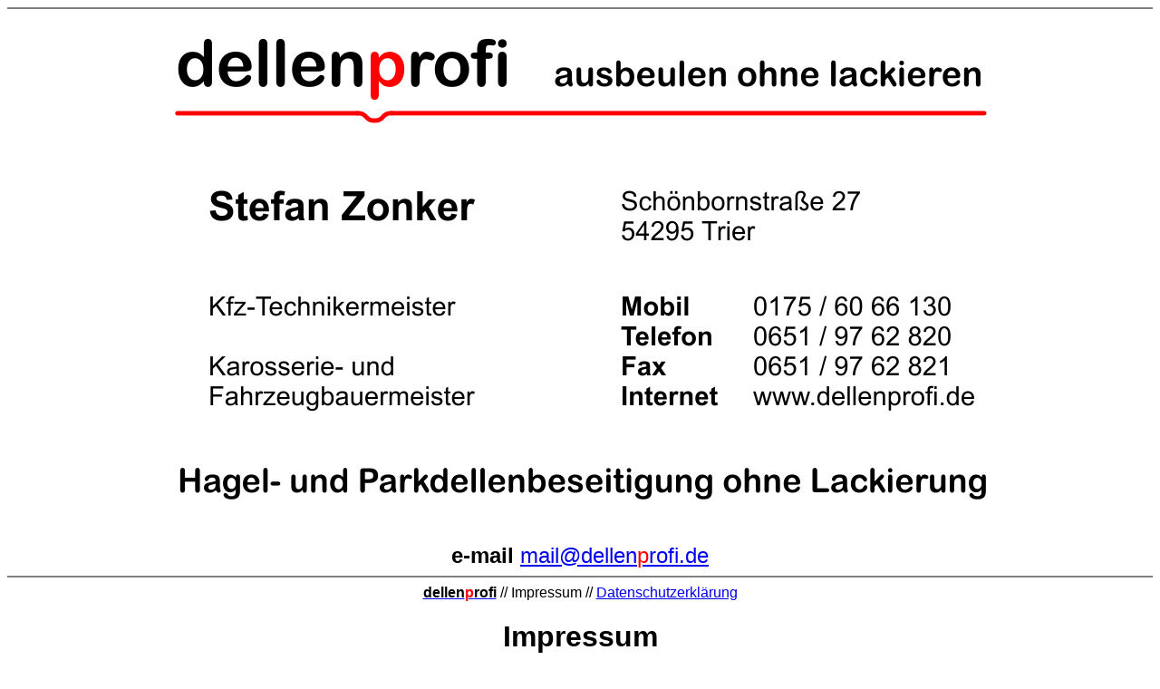

--- FILE ---
content_type: text/html
request_url: https://www.dellenprofi.de/impressum.html
body_size: 522
content:
<html>
  <head>
    <title>dellenprofi ausbeulen ohne lackieren Trier</title>
    <meta http-equiv="Content-Type" content="text/html; charset=iso-8859-1">
    <style type="text/css">
	.auto-style1 {
		text-align: center;
	}
	.auto-style2 {
		color: #FF0000;
	}
	.auto-style5 {
		color: #000000;
	}
	</style>
  </head>

  <body bgcolor="#FFFFFF"  text="#000000">
  <div class="auto-style1">
    <hr noshade>
      <img src="dellenprofi.jpg">
	<br>
    <br>
    <br>
    <font face="Arial, Helvetica, sans-serif" size="5"> 
      <b>e-mail</b> <a href="mailto:mail@dellenprofi.de">mail@dellen<span class="auto-style2">p</span>rofi.de</a>
    </font>
    <br>
    <hr noshade>
	  <div class="auto-style1">
	    <font face="Arial, Helvetica, sans-serif" size="3">
		  <a href="index.html"><strong><span class="auto-style5">dellen</span></strong><span class="auto-style2"><strong>p</strong></span><strong><span class="auto-style5">rofi</span></strong></a> //
			Impressum //
		  	  <a href="datenschutz.html">Datenschutzerklärung</a>
	    </font>
      </div>

    <font face="Arial, Helvetica, sans-serif" size="3">
    <h1>Impressum</h1>
    </font>

	<p><strong>
    <font face="Arial, Helvetica, sans-serif" size="3">
	Informationspflicht laut § 5 TMG:
	</font></strong></p>
	
	<p>
    <font face="Arial, Helvetica, sans-serif" size="3">
	Stefan Zonker<br>
	<strong>dellen</strong><span class="auto-style2"><strong>p</strong></span><strong>rofi</strong><br>
	Schönbornstraße 27<br>
	54295 Trier<br>
	Deutschland<br>
    </font>
	</p>
	
	<p>
    <font face="Arial, Helvetica, sans-serif" size="3">
	<table align="center">
		<tr>
			<td><strong>Mobil</strong></td>
			<td>0175 / 60 66 130</td>
		</tr>
		<tr>
			<td><strong>Telefon</strong></td>
			<td>0651 / 97 62 820</td>
		</tr>
		<tr>
			<td><strong>Fax</strong></td>
			<td>0651 / 97 62 821</td>
		</tr>
		<tr>
			<td><strong>Internet</strong></td>
			<td>www.dellenprofi.de</td>
		</tr>
		<tr>
			<td><strong>e-mail</strong></td>
			<td><a href="mailto:mail@dellenprofi.de">mail@dellen<span class="auto-style2">p</span>rofi.de</a></td>
		</tr>
		<tr>
			<td>&nbsp;</td>
			<td>&nbsp;</td>
		</tr>
		<tr>
			<td><strong>Umsatzsteuer ID-Nr&nbsp;</strong></td>
			<td>DE215977131</td>
		</tr>
	</table>
    </font>
	</p>

  </div>
  </body>
</html>
